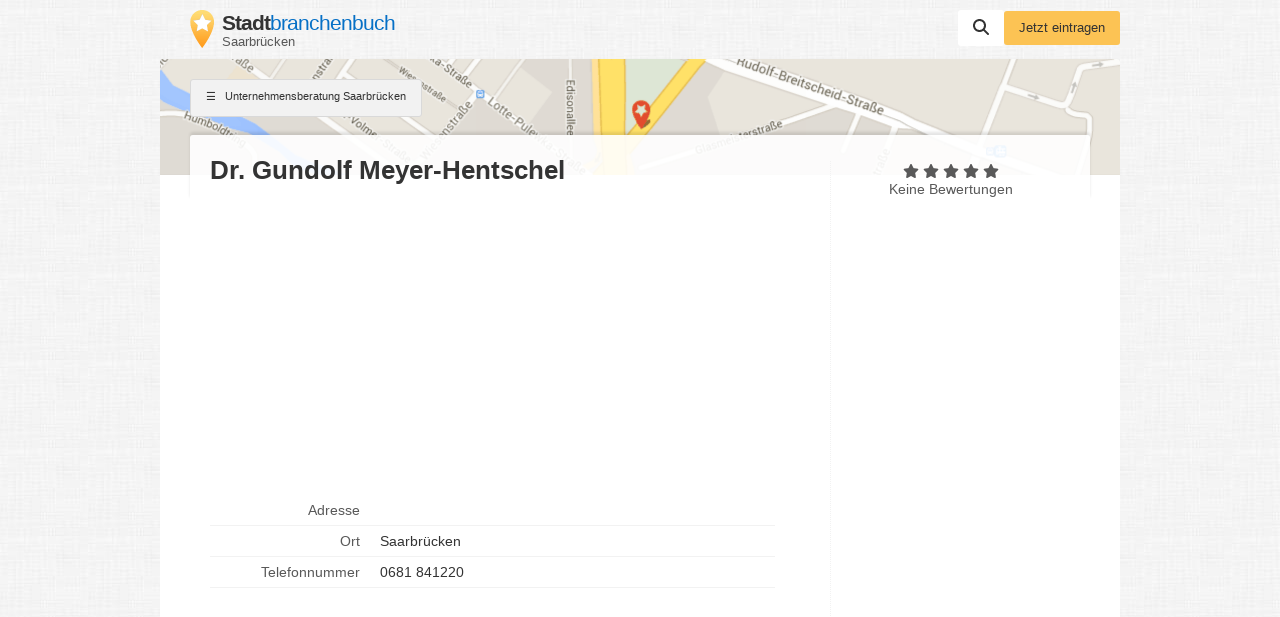

--- FILE ---
content_type: text/html; charset=utf-8
request_url: https://www.google.com/recaptcha/api2/aframe
body_size: 268
content:
<!DOCTYPE HTML><html><head><meta http-equiv="content-type" content="text/html; charset=UTF-8"></head><body><script nonce="KCel8GnLCk795Hvn1pwGrQ">/** Anti-fraud and anti-abuse applications only. See google.com/recaptcha */ try{var clients={'sodar':'https://pagead2.googlesyndication.com/pagead/sodar?'};window.addEventListener("message",function(a){try{if(a.source===window.parent){var b=JSON.parse(a.data);var c=clients[b['id']];if(c){var d=document.createElement('img');d.src=c+b['params']+'&rc='+(localStorage.getItem("rc::a")?sessionStorage.getItem("rc::b"):"");window.document.body.appendChild(d);sessionStorage.setItem("rc::e",parseInt(sessionStorage.getItem("rc::e")||0)+1);localStorage.setItem("rc::h",'1768423600398');}}}catch(b){}});window.parent.postMessage("_grecaptcha_ready", "*");}catch(b){}</script></body></html>